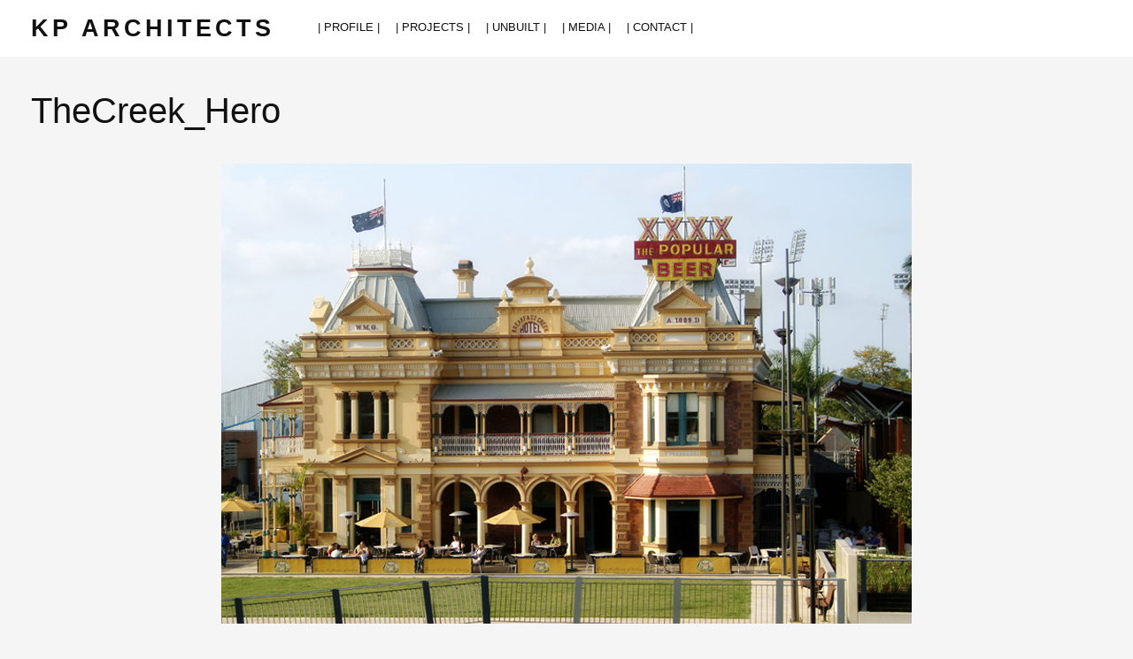

--- FILE ---
content_type: text/html; charset=UTF-8
request_url: https://kparchitects.com.au/portfolio/breakfast-creek-hotel/thecreek_hero/
body_size: 7641
content:
<!DOCTYPE html>
<html lang="en-US">
<head>
<meta charset="UTF-8" />
<meta name="viewport" content="width=device-width, initial-scale=1.0, user-scalable=yes, minimum-scale=1.0, maximum-scale=1.0" />
<meta http-equiv="X-UA-Compatible" content="IE=edge,chrome=1"/>


 



<link rel="profile" href="http://gmpg.org/xfn/11" />
<link rel="stylesheet" type="text/css" media="all" href="https://kparchitects.com.au/wp-content/themes/heat/style.css" />
<link rel="pingback" href="https://kparchitects.com.au/xmlrpc.php" />
<!--[if lt IE 9]>
<script src="https://kparchitects.com.au/wp-content/themes/heat/js/html5.js" type="text/javascript"></script>
<![endif]-->
<meta name='robots' content='index, follow, max-image-preview:large, max-snippet:-1, max-video-preview:-1' />

	<!-- This site is optimized with the Yoast SEO plugin v26.8 - https://yoast.com/product/yoast-seo-wordpress/ -->
	<title>TheCreek_Hero &#8226; KP ARCHITECTS</title>
	<link rel="canonical" href="https://kparchitects.com.au/portfolio/breakfast-creek-hotel/thecreek_hero/" />
	<meta property="og:locale" content="en_US" />
	<meta property="og:type" content="article" />
	<meta property="og:title" content="TheCreek_Hero &#8226; KP ARCHITECTS" />
	<meta property="og:url" content="https://kparchitects.com.au/portfolio/breakfast-creek-hotel/thecreek_hero/" />
	<meta property="og:site_name" content="KP ARCHITECTS" />
	<meta property="article:publisher" content="https://www.facebook.com/kparchitects/" />
	<meta property="og:image" content="https://kparchitects.com.au/portfolio/breakfast-creek-hotel/thecreek_hero" />
	<meta property="og:image:width" content="780" />
	<meta property="og:image:height" content="520" />
	<meta property="og:image:type" content="image/jpeg" />
	<script type="application/ld+json" class="yoast-schema-graph">{"@context":"https://schema.org","@graph":[{"@type":"WebPage","@id":"https://kparchitects.com.au/portfolio/breakfast-creek-hotel/thecreek_hero/","url":"https://kparchitects.com.au/portfolio/breakfast-creek-hotel/thecreek_hero/","name":"TheCreek_Hero &#8226; KP ARCHITECTS","isPartOf":{"@id":"https://kparchitects.com.au/#website"},"primaryImageOfPage":{"@id":"https://kparchitects.com.au/portfolio/breakfast-creek-hotel/thecreek_hero/#primaryimage"},"image":{"@id":"https://kparchitects.com.au/portfolio/breakfast-creek-hotel/thecreek_hero/#primaryimage"},"thumbnailUrl":"https://kparchitects.com.au/wp-content/uploads/2013/01/TheCreek_Hero.jpg","datePublished":"2013-04-19T00:37:53+00:00","breadcrumb":{"@id":"https://kparchitects.com.au/portfolio/breakfast-creek-hotel/thecreek_hero/#breadcrumb"},"inLanguage":"en-US","potentialAction":[{"@type":"ReadAction","target":["https://kparchitects.com.au/portfolio/breakfast-creek-hotel/thecreek_hero/"]}]},{"@type":"ImageObject","inLanguage":"en-US","@id":"https://kparchitects.com.au/portfolio/breakfast-creek-hotel/thecreek_hero/#primaryimage","url":"https://kparchitects.com.au/wp-content/uploads/2013/01/TheCreek_Hero.jpg","contentUrl":"https://kparchitects.com.au/wp-content/uploads/2013/01/TheCreek_Hero.jpg","width":780,"height":520},{"@type":"BreadcrumbList","@id":"https://kparchitects.com.au/portfolio/breakfast-creek-hotel/thecreek_hero/#breadcrumb","itemListElement":[{"@type":"ListItem","position":1,"name":"Home","item":"https://kparchitects.com.au/"},{"@type":"ListItem","position":2,"name":"Breakfast Creek Hotel","item":"https://kparchitects.com.au/portfolio/breakfast-creek-hotel/"},{"@type":"ListItem","position":3,"name":"TheCreek_Hero"}]},{"@type":"WebSite","@id":"https://kparchitects.com.au/#website","url":"https://kparchitects.com.au/","name":"KP ARCHITECTS","description":"Brisbane Architects + Interior Designers","potentialAction":[{"@type":"SearchAction","target":{"@type":"EntryPoint","urlTemplate":"https://kparchitects.com.au/?s={search_term_string}"},"query-input":{"@type":"PropertyValueSpecification","valueRequired":true,"valueName":"search_term_string"}}],"inLanguage":"en-US"}]}</script>
	<!-- / Yoast SEO plugin. -->


<link rel='dns-prefetch' href='//static.addtoany.com' />
<link rel="alternate" type="application/rss+xml" title="KP ARCHITECTS &raquo; Feed" href="https://kparchitects.com.au/feed/" />
<link rel="alternate" type="application/rss+xml" title="KP ARCHITECTS &raquo; Comments Feed" href="https://kparchitects.com.au/comments/feed/" />
<link rel="alternate" type="application/rss+xml" title="KP ARCHITECTS &raquo; TheCreek_Hero Comments Feed" href="https://kparchitects.com.au/portfolio/breakfast-creek-hotel/thecreek_hero/feed/" />
<link rel="alternate" title="oEmbed (JSON)" type="application/json+oembed" href="https://kparchitects.com.au/wp-json/oembed/1.0/embed?url=https%3A%2F%2Fkparchitects.com.au%2Fportfolio%2Fbreakfast-creek-hotel%2Fthecreek_hero%2F" />
<link rel="alternate" title="oEmbed (XML)" type="text/xml+oembed" href="https://kparchitects.com.au/wp-json/oembed/1.0/embed?url=https%3A%2F%2Fkparchitects.com.au%2Fportfolio%2Fbreakfast-creek-hotel%2Fthecreek_hero%2F&#038;format=xml" />
<style id='wp-img-auto-sizes-contain-inline-css' type='text/css'>
img:is([sizes=auto i],[sizes^="auto," i]){contain-intrinsic-size:3000px 1500px}
/*# sourceURL=wp-img-auto-sizes-contain-inline-css */
</style>
<style id='wp-emoji-styles-inline-css' type='text/css'>

	img.wp-smiley, img.emoji {
		display: inline !important;
		border: none !important;
		box-shadow: none !important;
		height: 1em !important;
		width: 1em !important;
		margin: 0 0.07em !important;
		vertical-align: -0.1em !important;
		background: none !important;
		padding: 0 !important;
	}
/*# sourceURL=wp-emoji-styles-inline-css */
</style>
<style id='wp-block-library-inline-css' type='text/css'>
:root{--wp-block-synced-color:#7a00df;--wp-block-synced-color--rgb:122,0,223;--wp-bound-block-color:var(--wp-block-synced-color);--wp-editor-canvas-background:#ddd;--wp-admin-theme-color:#007cba;--wp-admin-theme-color--rgb:0,124,186;--wp-admin-theme-color-darker-10:#006ba1;--wp-admin-theme-color-darker-10--rgb:0,107,160.5;--wp-admin-theme-color-darker-20:#005a87;--wp-admin-theme-color-darker-20--rgb:0,90,135;--wp-admin-border-width-focus:2px}@media (min-resolution:192dpi){:root{--wp-admin-border-width-focus:1.5px}}.wp-element-button{cursor:pointer}:root .has-very-light-gray-background-color{background-color:#eee}:root .has-very-dark-gray-background-color{background-color:#313131}:root .has-very-light-gray-color{color:#eee}:root .has-very-dark-gray-color{color:#313131}:root .has-vivid-green-cyan-to-vivid-cyan-blue-gradient-background{background:linear-gradient(135deg,#00d084,#0693e3)}:root .has-purple-crush-gradient-background{background:linear-gradient(135deg,#34e2e4,#4721fb 50%,#ab1dfe)}:root .has-hazy-dawn-gradient-background{background:linear-gradient(135deg,#faaca8,#dad0ec)}:root .has-subdued-olive-gradient-background{background:linear-gradient(135deg,#fafae1,#67a671)}:root .has-atomic-cream-gradient-background{background:linear-gradient(135deg,#fdd79a,#004a59)}:root .has-nightshade-gradient-background{background:linear-gradient(135deg,#330968,#31cdcf)}:root .has-midnight-gradient-background{background:linear-gradient(135deg,#020381,#2874fc)}:root{--wp--preset--font-size--normal:16px;--wp--preset--font-size--huge:42px}.has-regular-font-size{font-size:1em}.has-larger-font-size{font-size:2.625em}.has-normal-font-size{font-size:var(--wp--preset--font-size--normal)}.has-huge-font-size{font-size:var(--wp--preset--font-size--huge)}.has-text-align-center{text-align:center}.has-text-align-left{text-align:left}.has-text-align-right{text-align:right}.has-fit-text{white-space:nowrap!important}#end-resizable-editor-section{display:none}.aligncenter{clear:both}.items-justified-left{justify-content:flex-start}.items-justified-center{justify-content:center}.items-justified-right{justify-content:flex-end}.items-justified-space-between{justify-content:space-between}.screen-reader-text{border:0;clip-path:inset(50%);height:1px;margin:-1px;overflow:hidden;padding:0;position:absolute;width:1px;word-wrap:normal!important}.screen-reader-text:focus{background-color:#ddd;clip-path:none;color:#444;display:block;font-size:1em;height:auto;left:5px;line-height:normal;padding:15px 23px 14px;text-decoration:none;top:5px;width:auto;z-index:100000}html :where(.has-border-color){border-style:solid}html :where([style*=border-top-color]){border-top-style:solid}html :where([style*=border-right-color]){border-right-style:solid}html :where([style*=border-bottom-color]){border-bottom-style:solid}html :where([style*=border-left-color]){border-left-style:solid}html :where([style*=border-width]){border-style:solid}html :where([style*=border-top-width]){border-top-style:solid}html :where([style*=border-right-width]){border-right-style:solid}html :where([style*=border-bottom-width]){border-bottom-style:solid}html :where([style*=border-left-width]){border-left-style:solid}html :where(img[class*=wp-image-]){height:auto;max-width:100%}:where(figure){margin:0 0 1em}html :where(.is-position-sticky){--wp-admin--admin-bar--position-offset:var(--wp-admin--admin-bar--height,0px)}@media screen and (max-width:600px){html :where(.is-position-sticky){--wp-admin--admin-bar--position-offset:0px}}
/*wp_block_styles_on_demand_placeholder:697fe8320f255*/
/*# sourceURL=wp-block-library-inline-css */
</style>
<style id='classic-theme-styles-inline-css' type='text/css'>
/*! This file is auto-generated */
.wp-block-button__link{color:#fff;background-color:#32373c;border-radius:9999px;box-shadow:none;text-decoration:none;padding:calc(.667em + 2px) calc(1.333em + 2px);font-size:1.125em}.wp-block-file__button{background:#32373c;color:#fff;text-decoration:none}
/*# sourceURL=/wp-includes/css/classic-themes.min.css */
</style>
<link rel='stylesheet' id='contact-form-7-css' href='https://kparchitects.com.au/wp-content/plugins/contact-form-7/includes/css/styles.css?ver=6.1.4' type='text/css' media='all' />
<link rel='stylesheet' id='flxmap-css' href='https://kparchitects.com.au/wp-content/plugins/wp-flexible-map/css/styles.css?ver=1.17.1' type='text/css' media='all' />
<link rel='stylesheet' id='addtoany-css' href='https://kparchitects.com.au/wp-content/plugins/add-to-any/addtoany.min.css?ver=1.16' type='text/css' media='all' />
<link rel='stylesheet' id='ot-dynamic-custom_css-css' href='https://kparchitects.com.au/wp-content/themes/heat/dynamic.css?ver=2.1.4' type='text/css' media='all' />
<script type="text/javascript" id="addtoany-core-js-before">
/* <![CDATA[ */
window.a2a_config=window.a2a_config||{};a2a_config.callbacks=[];a2a_config.overlays=[];a2a_config.templates={};

//# sourceURL=addtoany-core-js-before
/* ]]> */
</script>
<script type="text/javascript" defer src="https://static.addtoany.com/menu/page.js" id="addtoany-core-js"></script>
<script type="text/javascript" src="https://kparchitects.com.au/wp-includes/js/jquery/jquery.min.js?ver=3.7.1" id="jquery-core-js"></script>
<script type="text/javascript" src="https://kparchitects.com.au/wp-includes/js/jquery/jquery-migrate.min.js?ver=3.4.1" id="jquery-migrate-js"></script>
<script type="text/javascript" defer src="https://kparchitects.com.au/wp-content/plugins/add-to-any/addtoany.min.js?ver=1.1" id="addtoany-jquery-js"></script>
<script type="text/javascript" src="https://kparchitects.com.au/wp-includes/js/jquery/ui/core.min.js?ver=1.13.3" id="jquery-ui-core-js"></script>
<script type="text/javascript" src="https://kparchitects.com.au/wp-includes/js/jquery/ui/tabs.min.js?ver=1.13.3" id="jquery-ui-tabs-js"></script>
<script type="text/javascript" src="https://kparchitects.com.au/wp-includes/js/jquery/ui/accordion.min.js?ver=1.13.3" id="jquery-ui-accordion-js"></script>
<script type="text/javascript" src="https://kparchitects.com.au/wp-content/themes/heat/js/jquery.shortcodes.js?ver=6.9" id="jquery.shortcodes-js"></script>
<link rel="https://api.w.org/" href="https://kparchitects.com.au/wp-json/" /><link rel="alternate" title="JSON" type="application/json" href="https://kparchitects.com.au/wp-json/wp/v2/media/3887" /><link rel="EditURI" type="application/rsd+xml" title="RSD" href="https://kparchitects.com.au/xmlrpc.php?rsd" />
<meta name="generator" content="WordPress 6.9" />
<link rel='shortlink' href='https://kparchitects.com.au/?p=3887' />

	<style>
		/* Primary Typography */
		body, input, textarea, select {
			font-family: "Calibri", 'Helvetica Neue', Helvetica, sans-serif;
		}
		/* AddThis Typography */
		#at16recap, #at_msg, #at16p label, #at16nms, #at16sas, #at_share .at_item, #at16p, #at15s, #at16p form input, #at16p textarea {
			font-family: "Calibri", 'Helvetica Neue', Helvetica, sans-serif !important;
		}
	</style>

	<style>
		/* Header Typography */
		h1, h2, h3, h4, h5, h6 {
			font-family: "Calibri", 'Helvetica Neue', Helvetica, sans-serif;
		}
	</style>

	<style>
		/* Navigation Link color */
		#access ul li a:hover,
		#access ul li.sfHover > a,
		#access ul .current-menu-item > a,
		#access ul .current_page_item > a {
			color: #5cd4f2;
		}
		#access ul li li a:hover,
		#access ul li li.sfHover > a,
		#access ul li .current-menu-item > a,
		#access ul li .current_page_item > a {
			color: #5cd4f2;
		}
		a:focus > .sf-sub-indicator,
		a:hover > .sf-sub-indicator,
		a:active > .sf-sub-indicator,
		li:hover > a > .sf-sub-indicator,
		li.sfHover > a > .sf-sub-indicator {
			border-top-color: #5cd4f2;
		}
		#access ul ul a:focus > .sf-sub-indicator,
		#access ul ul a:hover > .sf-sub-indicator,
		#access ul ul a:active > .sf-sub-indicator,
		#access ul ul li:hover > a > .sf-sub-indicator,
		#access ul ul li.sfHover > a > .sf-sub-indicator {
			border-left-color: #5cd4f2;
		}
		.ui-tabs .ui-tabs-nav .ui-tabs-active {
			border-color: #5cd4f2;
		}
	</style>
<link rel="icon" href="https://kparchitects.com.au/wp-content/uploads/2022/12/cropped-KPA-Social-512-32x32.jpg" sizes="32x32" />
<link rel="icon" href="https://kparchitects.com.au/wp-content/uploads/2022/12/cropped-KPA-Social-512-192x192.jpg" sizes="192x192" />
<link rel="apple-touch-icon" href="https://kparchitects.com.au/wp-content/uploads/2022/12/cropped-KPA-Social-512-180x180.jpg" />
<meta name="msapplication-TileImage" content="https://kparchitects.com.au/wp-content/uploads/2022/12/cropped-KPA-Social-512-270x270.jpg" />

</head>


<body class="attachment wp-singular attachment-template-default single single-attachment postid-3887 attachmentid-3887 attachment-jpeg wp-theme-heat single-author singular">



	<!-- Head
================================================== -->

	<section id="header-wrapper">
		<header id="branding" class="clearfix" role="banner">
				
				
				
				
					<h1 id="site-title" class="clearfix">
						<a href="https://kparchitects.com.au/" rel="home">
							KP ARCHITECTS
						</a>
					</h1>
				
				
				<!-- Navbar
================================================== -->
				<nav id="access" role="navigation" class="clearfix">
					
						<div class="menu-kpa-primary-container"><ul id="menu-kpa-primary" class="sf-menu"><li id="menu-item-2150" class="menu-item menu-item-type-post_type menu-item-object-page menu-item-2150"><a href="https://kparchitects.com.au/profile/">| PROFILE |</a></li>
<li id="menu-item-2148" class="menu-item menu-item-type-post_type menu-item-object-page menu-item-2148"><a href="https://kparchitects.com.au/projects/">| PROJECTS |</a></li>
<li id="menu-item-2166" class="menu-item menu-item-type-post_type menu-item-object-page menu-item-2166"><a href="https://kparchitects.com.au/drawing/">| UNBUILT |</a></li>
<li id="menu-item-4744" class="menu-item menu-item-type-post_type menu-item-object-page menu-item-4744"><a href="https://kparchitects.com.au/press/">| MEDIA |</a></li>
<li id="menu-item-2146" class="menu-item menu-item-type-post_type menu-item-object-page menu-item-2146"><a href="https://kparchitects.com.au/contact/">| CONTACT |</a></li>
</ul></div>
					
				</nav><!-- #access -->
				
				
					<a id="mega-menu-dropdown" class="clearfix" href="#"><span>Menu <i class="icon-reorder"></i></span></a>
					<nav id="access-mobile"><div class="menu-kpa-mobile-container"><ul id="menu-kpa-mobile" class="mobile-menu"><li id="menu-item-7692" class="menu-item menu-item-type-post_type menu-item-object-page menu-item-7692"><a href="https://kparchitects.com.au/projects/">PROJECTS</a></li>
<li id="menu-item-9369" class="menu-item menu-item-type-post_type menu-item-object-page menu-item-9369"><a href="https://kparchitects.com.au/drawing/">UNBUILT</a></li>
<li id="menu-item-7691" class="menu-item menu-item-type-post_type menu-item-object-page menu-item-7691"><a href="https://kparchitects.com.au/contact/">CONTACT</a></li>
<li id="menu-item-7694" class="menu-item menu-item-type-post_type menu-item-object-page menu-item-7694"><a href="https://kparchitects.com.au/profile/">PROFILE</a></li>
<li id="menu-item-8761" class="menu-item menu-item-type-post_type menu-item-object-page menu-item-8761"><a href="https://kparchitects.com.au/press/">MEDIA</a></li>
</ul></div></nav>
				
				
				
				
				

		</header><!-- #branding -->
	</section><!-- #header-wrapper -->
	


<!-- Page
================================================== -->
<section id="page" class="hfeed">

	<div id="main" class="clearfix">

		<div id="primary" class="image-attachment">
			<div id="content" role="main">

			

					<article id="post-3887" class="post-3887 attachment type-attachment status-inherit hentry">
					
						<div class="entry-wrapper">
							<div class="entry-paper-wrapper">
								<div class="entry-paper"></div>
								<div class="shadow-left"></div>
								<div class="shadow-right"></div>
						</div>
					
						<header class="entry-header">
							<h1 class="entry-title">TheCreek_Hero</h1>

							
							
									
								
							<div class="entry-meta">
								<span class="meta-prep meta-prep-entry-date">Published </span> <span class="entry-date"><time class="published">April 19, 2013, 10:37 AM</time></span> in <a href="https://kparchitects.com.au/portfolio/breakfast-creek-hotel/" title="Return to Breakfast Creek Hotel" rel="gallery">Breakfast Creek Hotel</a> <span class="sep"> &middot; </span> <a href="https://kparchitects.com.au/wp-content/uploads/2013/01/TheCreek_Hero.jpg" title="Link to full-size image">View full-size image (780 &times; 520)</a>
								
								
									
								
								
							</div><!-- .entry-meta -->

						</header><!-- .entry-header -->

						<div class="entry-content">

							<div class="entry-attachment">
								<div class="attachment">

									<a href="https://kparchitects.com.au/portfolio/breakfast-creek-hotel/thecreek_01/" title="TheCreek_Hero" rel="attachment"><img width="780" height="520" src="https://kparchitects.com.au/wp-content/uploads/2013/01/TheCreek_Hero.jpg" class="attachment-848x1024 size-848x1024" alt="" decoding="async" fetchpriority="high" srcset="https://kparchitects.com.au/wp-content/uploads/2013/01/TheCreek_Hero.jpg 780w, https://kparchitects.com.au/wp-content/uploads/2013/01/TheCreek_Hero-300x200.jpg 300w, https://kparchitects.com.au/wp-content/uploads/2013/01/TheCreek_Hero-338x225.jpg 338w, https://kparchitects.com.au/wp-content/uploads/2013/01/TheCreek_Hero-450x300.jpg 450w, https://kparchitects.com.au/wp-content/uploads/2013/01/TheCreek_Hero-257x171.jpg 257w" sizes="(max-width: 780px) 100vw, 780px" /></a>

									
								</div><!-- .attachment -->

							</div><!-- .entry-attachment -->

							<div class="entry-description">
								
								
							</div><!-- .entry-description -->

						</div><!-- .entry-content -->
						
						
	<div id="comments">
	

	

	

	
	
		<div id="respond" class="comment-respond">
		<h3 id="reply-title" class="comment-reply-title">Add a new comment <small><a rel="nofollow" id="cancel-comment-reply-link" href="/portfolio/breakfast-creek-hotel/thecreek_hero/#respond" style="display:none;">Cancel</a></small></h3><p class="must-log-in">You must be <a href="https://kparchitects.com.au/wp-login.php?redirect_to=https%3A%2F%2Fkparchitects.com.au%2Fportfolio%2Fbreakfast-creek-hotel%2Fthecreek_hero%2F">logged in</a> to post a comment.</p>	</div><!-- #respond -->
	

</div><!-- #comments -->


						</div><!-- .entry-wrapper -->
					</article><!-- #post-3887 -->
					
					<nav id="nav-single">
						<h3 class="assistive-text">Image navigation</h3>
						<span class="nav-previous"><a href='https://kparchitects.com.au/portfolio/breakfast-creek-hotel/brekky_logo/'>Older <i class="icon-chevron-right"></i></a></span>
						<span class="nav-next"><a href='https://kparchitects.com.au/portfolio/breakfast-creek-hotel/thecreek_01/'><i class="icon-chevron-left"></i> Newer</a></span>
					</nav><!-- #nav-single -->

				

			</div><!-- #content -->
		</div><!-- #primary -->



	</div><!-- #main -->
</section><!-- #page -->

	<!-- Footer
    ================================================== -->
	<footer id="colophon" role="contentinfo">

		<div id="site-generator-wrapper">
			<section id="site-generator" class="clearfix">
				<p style="text-align: center;">KP Architects Pty Ltd  |  43 Doggett Street Teneriffe Brisbane QLD 4005  |  PO Box 2285 Fortitude Valley QLD 4006  |  07 3216 1466  |  <span style="text-decoration: underline;"><a href="mailto:admin@kparchitects.com.au">admin@kparchitects.com.au</a></span>  |  © 2023<br /><br /></p>
					
				
	<a class="social" href="https://www.facebook.com/pages/KP-Architects/521183344596217" target="_blank" rel="nofollow">
		<span id="facebook" class="social-icon"></span>
	</a>





	<a class="social" href="https://plus.google.com/107824954531525094973/about?hl=en&socfid=web:lu:result:writeareviewplusurl&socpid=1#107824954531525094973/about?hl=en&socfid=web%3Alu%3Aresult%3Awriteareviewplusurl&socpid=1" target="_blank" rel="nofollow">
		<span id="gplus" class="social-icon"></span>
	</a>



	<a class="social" href="https://www.linkedin.com/company/kp-architects" target="_blank" rel="nofollow">
		<span id="linkedin" class="social-icon"></span>
	</a>





	<a class="social" href="http://pinterest.com/kparchitects" target="_blank" rel="nofollow">
		<span id="pinterest" class="social-icon"></span>
	</a>





	<a class="social" href="http://instagram.com/kparchitects" target="_blank" rel="nofollow">
		<span id="instagram" class="social-icon"></span>
	</a>

























				
			</section>
		</div><!-- #site-generator-wrapper -->
	</footer><!-- #colophon -->

<script type="speculationrules">
{"prefetch":[{"source":"document","where":{"and":[{"href_matches":"/*"},{"not":{"href_matches":["/wp-*.php","/wp-admin/*","/wp-content/uploads/*","/wp-content/*","/wp-content/plugins/*","/wp-content/themes/heat/*","/*\\?(.+)"]}},{"not":{"selector_matches":"a[rel~=\"nofollow\"]"}},{"not":{"selector_matches":".no-prefetch, .no-prefetch a"}}]},"eagerness":"conservative"}]}
</script>

	<!-- Le javascript
    ================================================== -->
    <!-- Placed at the end of the document so the pages load faster -->
	
	
	
	
	
	
	
	
	
	
	
	
	
	
	
	
	
	
	
	
		<script>
    jQuery(document).ready(function($) {
        $('body').bind("contextmenu", function (e) {
            return false; /* Disables right click */
    })
});
</script>

	
<script type="text/javascript" src="https://kparchitects.com.au/wp-includes/js/dist/hooks.min.js?ver=dd5603f07f9220ed27f1" id="wp-hooks-js"></script>
<script type="text/javascript" src="https://kparchitects.com.au/wp-includes/js/dist/i18n.min.js?ver=c26c3dc7bed366793375" id="wp-i18n-js"></script>
<script type="text/javascript" id="wp-i18n-js-after">
/* <![CDATA[ */
wp.i18n.setLocaleData( { 'text direction\u0004ltr': [ 'ltr' ] } );
//# sourceURL=wp-i18n-js-after
/* ]]> */
</script>
<script type="text/javascript" src="https://kparchitects.com.au/wp-content/plugins/contact-form-7/includes/swv/js/index.js?ver=6.1.4" id="swv-js"></script>
<script type="text/javascript" id="contact-form-7-js-before">
/* <![CDATA[ */
var wpcf7 = {
    "api": {
        "root": "https:\/\/kparchitects.com.au\/wp-json\/",
        "namespace": "contact-form-7\/v1"
    },
    "cached": 1
};
//# sourceURL=contact-form-7-js-before
/* ]]> */
</script>
<script type="text/javascript" src="https://kparchitects.com.au/wp-content/plugins/contact-form-7/includes/js/index.js?ver=6.1.4" id="contact-form-7-js"></script>
<script type="text/javascript" src="https://kparchitects.com.au/wp-content/themes/heat/js/jquery.mega.js?ver=6.9" id="jquery.mega-js"></script>
<script id="wp-emoji-settings" type="application/json">
{"baseUrl":"https://s.w.org/images/core/emoji/17.0.2/72x72/","ext":".png","svgUrl":"https://s.w.org/images/core/emoji/17.0.2/svg/","svgExt":".svg","source":{"concatemoji":"https://kparchitects.com.au/wp-includes/js/wp-emoji-release.min.js?ver=6.9"}}
</script>
<script type="module">
/* <![CDATA[ */
/*! This file is auto-generated */
const a=JSON.parse(document.getElementById("wp-emoji-settings").textContent),o=(window._wpemojiSettings=a,"wpEmojiSettingsSupports"),s=["flag","emoji"];function i(e){try{var t={supportTests:e,timestamp:(new Date).valueOf()};sessionStorage.setItem(o,JSON.stringify(t))}catch(e){}}function c(e,t,n){e.clearRect(0,0,e.canvas.width,e.canvas.height),e.fillText(t,0,0);t=new Uint32Array(e.getImageData(0,0,e.canvas.width,e.canvas.height).data);e.clearRect(0,0,e.canvas.width,e.canvas.height),e.fillText(n,0,0);const a=new Uint32Array(e.getImageData(0,0,e.canvas.width,e.canvas.height).data);return t.every((e,t)=>e===a[t])}function p(e,t){e.clearRect(0,0,e.canvas.width,e.canvas.height),e.fillText(t,0,0);var n=e.getImageData(16,16,1,1);for(let e=0;e<n.data.length;e++)if(0!==n.data[e])return!1;return!0}function u(e,t,n,a){switch(t){case"flag":return n(e,"\ud83c\udff3\ufe0f\u200d\u26a7\ufe0f","\ud83c\udff3\ufe0f\u200b\u26a7\ufe0f")?!1:!n(e,"\ud83c\udde8\ud83c\uddf6","\ud83c\udde8\u200b\ud83c\uddf6")&&!n(e,"\ud83c\udff4\udb40\udc67\udb40\udc62\udb40\udc65\udb40\udc6e\udb40\udc67\udb40\udc7f","\ud83c\udff4\u200b\udb40\udc67\u200b\udb40\udc62\u200b\udb40\udc65\u200b\udb40\udc6e\u200b\udb40\udc67\u200b\udb40\udc7f");case"emoji":return!a(e,"\ud83e\u1fac8")}return!1}function f(e,t,n,a){let r;const o=(r="undefined"!=typeof WorkerGlobalScope&&self instanceof WorkerGlobalScope?new OffscreenCanvas(300,150):document.createElement("canvas")).getContext("2d",{willReadFrequently:!0}),s=(o.textBaseline="top",o.font="600 32px Arial",{});return e.forEach(e=>{s[e]=t(o,e,n,a)}),s}function r(e){var t=document.createElement("script");t.src=e,t.defer=!0,document.head.appendChild(t)}a.supports={everything:!0,everythingExceptFlag:!0},new Promise(t=>{let n=function(){try{var e=JSON.parse(sessionStorage.getItem(o));if("object"==typeof e&&"number"==typeof e.timestamp&&(new Date).valueOf()<e.timestamp+604800&&"object"==typeof e.supportTests)return e.supportTests}catch(e){}return null}();if(!n){if("undefined"!=typeof Worker&&"undefined"!=typeof OffscreenCanvas&&"undefined"!=typeof URL&&URL.createObjectURL&&"undefined"!=typeof Blob)try{var e="postMessage("+f.toString()+"("+[JSON.stringify(s),u.toString(),c.toString(),p.toString()].join(",")+"));",a=new Blob([e],{type:"text/javascript"});const r=new Worker(URL.createObjectURL(a),{name:"wpTestEmojiSupports"});return void(r.onmessage=e=>{i(n=e.data),r.terminate(),t(n)})}catch(e){}i(n=f(s,u,c,p))}t(n)}).then(e=>{for(const n in e)a.supports[n]=e[n],a.supports.everything=a.supports.everything&&a.supports[n],"flag"!==n&&(a.supports.everythingExceptFlag=a.supports.everythingExceptFlag&&a.supports[n]);var t;a.supports.everythingExceptFlag=a.supports.everythingExceptFlag&&!a.supports.flag,a.supports.everything||((t=a.source||{}).concatemoji?r(t.concatemoji):t.wpemoji&&t.twemoji&&(r(t.twemoji),r(t.wpemoji)))});
//# sourceURL=https://kparchitects.com.au/wp-includes/js/wp-emoji-loader.min.js
/* ]]> */
</script>


</body>
</html>

--- FILE ---
content_type: text/css
request_url: https://kparchitects.com.au/wp-content/themes/heat/dynamic.css?ver=2.1.4
body_size: 114
content:
/* BEGIN custom_css */
#header-wrapper {
box-shadow: none;
}
.rsABlock a {
color: #111;
font-weight: bold;
}
.rsABlock a:hover {
color: #ff7260;
}
/* END custom_css */
/* BEGIN custom_css */
#header-wrapper {
box-shadow: none;
}
.rsABlock a {
color: #111;
font-weight: bold;
}
.rsABlock a:hover {
color: #ff7260;
}
/* END custom_css */
/* BEGIN custom_css */
.iosSlider .slider .item {
padding: 0 8px 0 0;
}
.iosSlider .slider .item:last-child {
    padding: 0;
}

.infoBlock h2 {
font-size: 45px;
} 
home-slider-description { font-size: 15px;
}

.portfolio-media {
background: #fff;
}

.form-allowed-tags { 
display: none; 
}

/* END custom_css */
